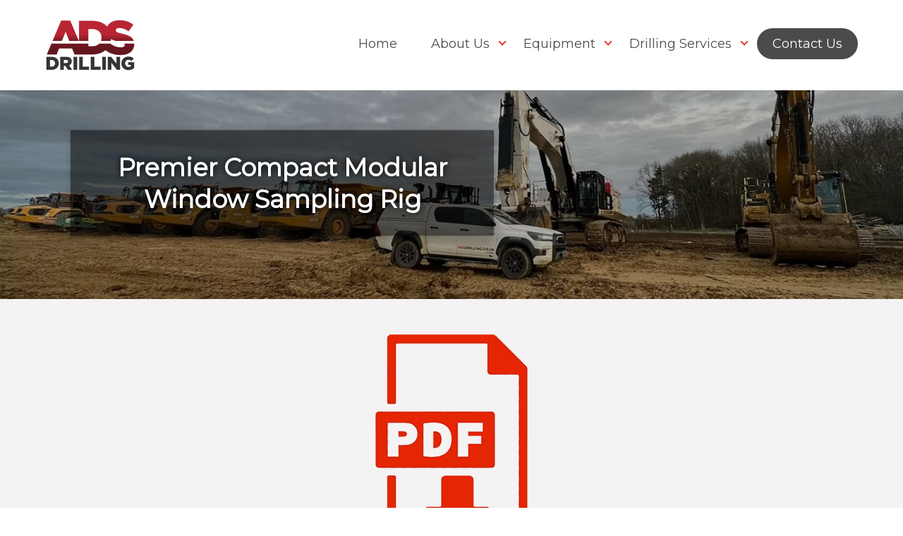

--- FILE ---
content_type: text/html; charset=UTF-8
request_url: https://adsdrilling.co.uk/premier-compact-modular-window-sampling-rig/
body_size: 9143
content:
<!doctype html>
<html lang="en-GB" >
<head>
	<meta charset="UTF-8" />
	<meta name="viewport" content="width=device-width, initial-scale=1" />
	<link href="https://adsdrilling.co.uk/wp-content/themes/adsdrilling/assets/css/default.css" type="text/css" rel="stylesheet" />
	<link href="https://cdnjs.cloudflare.com/ajax/libs/font-awesome/4.7.0/css/font-awesome.min.css" type="text/css" rel="stylesheet" />
	<link rel="preconnect" href="https://fonts.googleapis.com">
<link rel="preconnect" href="https://fonts.gstatic.com" crossorigin>
<link href="https://fonts.googleapis.com/css2?family=Montserrat&display=swap" rel="stylesheet">
    <script src="https://cdnjs.cloudflare.com/ajax/libs/jquery/3.6.0/jquery.min.js"></script>
	<script src="https://code.iconify.design/iconify-icon/1.0.1/iconify-icon.min.js"></script>	
	<script>
        $(document).ready(function () {
            $('.responsive_menu').click(function(){
  			$('.responsive_menu').toggleClass('clicked');				
  			$('.menu-bar').toggleClass('show');
		});			
			
		if($(window).width() <= 1118){
			   $(".menu-item-has-children").click(function(){
					var thisOne = $(this).find('.sub-menu');
					$('.sub-menu').toggleClass('active');
					$(".sub-menu").not(thisOne).slideUp();
					thisOne.slideToggle();
				});
			}
	});
    </script>
	
	<meta name='robots' content='index, follow, max-image-preview:large, max-snippet:-1, max-video-preview:-1' />

	<!-- This site is optimized with the Yoast SEO plugin v26.6 - https://yoast.com/wordpress/plugins/seo/ -->
	<title>Premier Compact Modular Window Sampling Rig - Ads Drilling</title>
	<link rel="canonical" href="https://adsdrilling.co.uk/premier-compact-modular-window-sampling-rig/" />
	<meta property="og:locale" content="en_GB" />
	<meta property="og:type" content="article" />
	<meta property="og:title" content="Premier Compact Modular Window Sampling Rig - Ads Drilling" />
	<meta property="og:description" content="Click to download the specifications" />
	<meta property="og:url" content="https://adsdrilling.co.uk/premier-compact-modular-window-sampling-rig/" />
	<meta property="og:site_name" content="Ads Drilling" />
	<meta property="article:modified_time" content="2023-07-04T12:20:12+00:00" />
	<meta property="og:image" content="https://adsdrilling.co.uk/wp-content/uploads/2023/04/pdf-logo.png.webp" />
	<meta name="twitter:card" content="summary_large_image" />
	<meta name="twitter:label1" content="Estimated reading time" />
	<meta name="twitter:data1" content="1 minute" />
	<script type="application/ld+json" class="yoast-schema-graph">{"@context":"https://schema.org","@graph":[{"@type":"WebPage","@id":"https://adsdrilling.co.uk/premier-compact-modular-window-sampling-rig/","url":"https://adsdrilling.co.uk/premier-compact-modular-window-sampling-rig/","name":"Premier Compact Modular Window Sampling Rig - Ads Drilling","isPartOf":{"@id":"https://adsdrilling.co.uk/#website"},"primaryImageOfPage":{"@id":"https://adsdrilling.co.uk/premier-compact-modular-window-sampling-rig/#primaryimage"},"image":{"@id":"https://adsdrilling.co.uk/premier-compact-modular-window-sampling-rig/#primaryimage"},"thumbnailUrl":"https://adsdrilling.co.uk/wp-content/uploads/2023/04/pdf-logo.png.webp","datePublished":"2023-07-04T11:16:20+00:00","dateModified":"2023-07-04T12:20:12+00:00","breadcrumb":{"@id":"https://adsdrilling.co.uk/premier-compact-modular-window-sampling-rig/#breadcrumb"},"inLanguage":"en-GB","potentialAction":[{"@type":"ReadAction","target":["https://adsdrilling.co.uk/premier-compact-modular-window-sampling-rig/"]}]},{"@type":"ImageObject","inLanguage":"en-GB","@id":"https://adsdrilling.co.uk/premier-compact-modular-window-sampling-rig/#primaryimage","url":"https://adsdrilling.co.uk/wp-content/uploads/2023/04/pdf-logo.png.webp","contentUrl":"https://adsdrilling.co.uk/wp-content/uploads/2023/04/pdf-logo.png.webp"},{"@type":"BreadcrumbList","@id":"https://adsdrilling.co.uk/premier-compact-modular-window-sampling-rig/#breadcrumb","itemListElement":[{"@type":"ListItem","position":1,"name":"Home","item":"https://adsdrilling.co.uk/"},{"@type":"ListItem","position":2,"name":"Premier Compact Modular Window Sampling Rig"}]},{"@type":"WebSite","@id":"https://adsdrilling.co.uk/#website","url":"https://adsdrilling.co.uk/","name":"Ads Drilling","description":"","publisher":{"@id":"https://adsdrilling.co.uk/#organization"},"potentialAction":[{"@type":"SearchAction","target":{"@type":"EntryPoint","urlTemplate":"https://adsdrilling.co.uk/?s={search_term_string}"},"query-input":{"@type":"PropertyValueSpecification","valueRequired":true,"valueName":"search_term_string"}}],"inLanguage":"en-GB"},{"@type":"Organization","@id":"https://adsdrilling.co.uk/#organization","name":"Ads Drilling","url":"https://adsdrilling.co.uk/","logo":{"@type":"ImageObject","inLanguage":"en-GB","@id":"https://adsdrilling.co.uk/#/schema/logo/image/","url":"https://adsdrilling.co.uk/wp-content/uploads/2023/01/footer-logo.png","contentUrl":"https://adsdrilling.co.uk/wp-content/uploads/2023/01/footer-logo.png","width":184,"height":184,"caption":"Ads Drilling"},"image":{"@id":"https://adsdrilling.co.uk/#/schema/logo/image/"}}]}</script>
	<!-- / Yoast SEO plugin. -->


<link rel="alternate" type="application/rss+xml" title="Ads Drilling &raquo; Feed" href="https://adsdrilling.co.uk/feed/" />
<link rel="alternate" type="application/rss+xml" title="Ads Drilling &raquo; Comments Feed" href="https://adsdrilling.co.uk/comments/feed/" />
<link rel="alternate" title="oEmbed (JSON)" type="application/json+oembed" href="https://adsdrilling.co.uk/wp-json/oembed/1.0/embed?url=https%3A%2F%2Fadsdrilling.co.uk%2Fpremier-compact-modular-window-sampling-rig%2F" />
<link rel="alternate" title="oEmbed (XML)" type="text/xml+oembed" href="https://adsdrilling.co.uk/wp-json/oembed/1.0/embed?url=https%3A%2F%2Fadsdrilling.co.uk%2Fpremier-compact-modular-window-sampling-rig%2F&#038;format=xml" />
<style id='wp-img-auto-sizes-contain-inline-css'>
img:is([sizes=auto i],[sizes^="auto," i]){contain-intrinsic-size:3000px 1500px}
/*# sourceURL=wp-img-auto-sizes-contain-inline-css */
</style>
<style id='wp-emoji-styles-inline-css'>

	img.wp-smiley, img.emoji {
		display: inline !important;
		border: none !important;
		box-shadow: none !important;
		height: 1em !important;
		width: 1em !important;
		margin: 0 0.07em !important;
		vertical-align: -0.1em !important;
		background: none !important;
		padding: 0 !important;
	}
/*# sourceURL=wp-emoji-styles-inline-css */
</style>
<style id='wp-block-library-inline-css'>
:root{--wp-block-synced-color:#7a00df;--wp-block-synced-color--rgb:122,0,223;--wp-bound-block-color:var(--wp-block-synced-color);--wp-editor-canvas-background:#ddd;--wp-admin-theme-color:#007cba;--wp-admin-theme-color--rgb:0,124,186;--wp-admin-theme-color-darker-10:#006ba1;--wp-admin-theme-color-darker-10--rgb:0,107,160.5;--wp-admin-theme-color-darker-20:#005a87;--wp-admin-theme-color-darker-20--rgb:0,90,135;--wp-admin-border-width-focus:2px}@media (min-resolution:192dpi){:root{--wp-admin-border-width-focus:1.5px}}.wp-element-button{cursor:pointer}:root .has-very-light-gray-background-color{background-color:#eee}:root .has-very-dark-gray-background-color{background-color:#313131}:root .has-very-light-gray-color{color:#eee}:root .has-very-dark-gray-color{color:#313131}:root .has-vivid-green-cyan-to-vivid-cyan-blue-gradient-background{background:linear-gradient(135deg,#00d084,#0693e3)}:root .has-purple-crush-gradient-background{background:linear-gradient(135deg,#34e2e4,#4721fb 50%,#ab1dfe)}:root .has-hazy-dawn-gradient-background{background:linear-gradient(135deg,#faaca8,#dad0ec)}:root .has-subdued-olive-gradient-background{background:linear-gradient(135deg,#fafae1,#67a671)}:root .has-atomic-cream-gradient-background{background:linear-gradient(135deg,#fdd79a,#004a59)}:root .has-nightshade-gradient-background{background:linear-gradient(135deg,#330968,#31cdcf)}:root .has-midnight-gradient-background{background:linear-gradient(135deg,#020381,#2874fc)}:root{--wp--preset--font-size--normal:16px;--wp--preset--font-size--huge:42px}.has-regular-font-size{font-size:1em}.has-larger-font-size{font-size:2.625em}.has-normal-font-size{font-size:var(--wp--preset--font-size--normal)}.has-huge-font-size{font-size:var(--wp--preset--font-size--huge)}.has-text-align-center{text-align:center}.has-text-align-left{text-align:left}.has-text-align-right{text-align:right}.has-fit-text{white-space:nowrap!important}#end-resizable-editor-section{display:none}.aligncenter{clear:both}.items-justified-left{justify-content:flex-start}.items-justified-center{justify-content:center}.items-justified-right{justify-content:flex-end}.items-justified-space-between{justify-content:space-between}.screen-reader-text{border:0;clip-path:inset(50%);height:1px;margin:-1px;overflow:hidden;padding:0;position:absolute;width:1px;word-wrap:normal!important}.screen-reader-text:focus{background-color:#ddd;clip-path:none;color:#444;display:block;font-size:1em;height:auto;left:5px;line-height:normal;padding:15px 23px 14px;text-decoration:none;top:5px;width:auto;z-index:100000}html :where(.has-border-color){border-style:solid}html :where([style*=border-top-color]){border-top-style:solid}html :where([style*=border-right-color]){border-right-style:solid}html :where([style*=border-bottom-color]){border-bottom-style:solid}html :where([style*=border-left-color]){border-left-style:solid}html :where([style*=border-width]){border-style:solid}html :where([style*=border-top-width]){border-top-style:solid}html :where([style*=border-right-width]){border-right-style:solid}html :where([style*=border-bottom-width]){border-bottom-style:solid}html :where([style*=border-left-width]){border-left-style:solid}html :where(img[class*=wp-image-]){height:auto;max-width:100%}:where(figure){margin:0 0 1em}html :where(.is-position-sticky){--wp-admin--admin-bar--position-offset:var(--wp-admin--admin-bar--height,0px)}@media screen and (max-width:600px){html :where(.is-position-sticky){--wp-admin--admin-bar--position-offset:0px}}

/*# sourceURL=wp-block-library-inline-css */
</style><style id='global-styles-inline-css'>
:root{--wp--preset--aspect-ratio--square: 1;--wp--preset--aspect-ratio--4-3: 4/3;--wp--preset--aspect-ratio--3-4: 3/4;--wp--preset--aspect-ratio--3-2: 3/2;--wp--preset--aspect-ratio--2-3: 2/3;--wp--preset--aspect-ratio--16-9: 16/9;--wp--preset--aspect-ratio--9-16: 9/16;--wp--preset--color--black: #000000;--wp--preset--color--cyan-bluish-gray: #abb8c3;--wp--preset--color--white: #FFFFFF;--wp--preset--color--pale-pink: #f78da7;--wp--preset--color--vivid-red: #cf2e2e;--wp--preset--color--luminous-vivid-orange: #ff6900;--wp--preset--color--luminous-vivid-amber: #fcb900;--wp--preset--color--light-green-cyan: #7bdcb5;--wp--preset--color--vivid-green-cyan: #00d084;--wp--preset--color--pale-cyan-blue: #8ed1fc;--wp--preset--color--vivid-cyan-blue: #0693e3;--wp--preset--color--vivid-purple: #9b51e0;--wp--preset--color--dark-gray: #28303D;--wp--preset--color--gray: #39414D;--wp--preset--color--green: #D1E4DD;--wp--preset--color--blue: #D1DFE4;--wp--preset--color--purple: #D1D1E4;--wp--preset--color--red: #E4D1D1;--wp--preset--color--orange: #E4DAD1;--wp--preset--color--yellow: #EEEADD;--wp--preset--gradient--vivid-cyan-blue-to-vivid-purple: linear-gradient(135deg,rgb(6,147,227) 0%,rgb(155,81,224) 100%);--wp--preset--gradient--light-green-cyan-to-vivid-green-cyan: linear-gradient(135deg,rgb(122,220,180) 0%,rgb(0,208,130) 100%);--wp--preset--gradient--luminous-vivid-amber-to-luminous-vivid-orange: linear-gradient(135deg,rgb(252,185,0) 0%,rgb(255,105,0) 100%);--wp--preset--gradient--luminous-vivid-orange-to-vivid-red: linear-gradient(135deg,rgb(255,105,0) 0%,rgb(207,46,46) 100%);--wp--preset--gradient--very-light-gray-to-cyan-bluish-gray: linear-gradient(135deg,rgb(238,238,238) 0%,rgb(169,184,195) 100%);--wp--preset--gradient--cool-to-warm-spectrum: linear-gradient(135deg,rgb(74,234,220) 0%,rgb(151,120,209) 20%,rgb(207,42,186) 40%,rgb(238,44,130) 60%,rgb(251,105,98) 80%,rgb(254,248,76) 100%);--wp--preset--gradient--blush-light-purple: linear-gradient(135deg,rgb(255,206,236) 0%,rgb(152,150,240) 100%);--wp--preset--gradient--blush-bordeaux: linear-gradient(135deg,rgb(254,205,165) 0%,rgb(254,45,45) 50%,rgb(107,0,62) 100%);--wp--preset--gradient--luminous-dusk: linear-gradient(135deg,rgb(255,203,112) 0%,rgb(199,81,192) 50%,rgb(65,88,208) 100%);--wp--preset--gradient--pale-ocean: linear-gradient(135deg,rgb(255,245,203) 0%,rgb(182,227,212) 50%,rgb(51,167,181) 100%);--wp--preset--gradient--electric-grass: linear-gradient(135deg,rgb(202,248,128) 0%,rgb(113,206,126) 100%);--wp--preset--gradient--midnight: linear-gradient(135deg,rgb(2,3,129) 0%,rgb(40,116,252) 100%);--wp--preset--gradient--purple-to-yellow: linear-gradient(160deg, #D1D1E4 0%, #EEEADD 100%);--wp--preset--gradient--yellow-to-purple: linear-gradient(160deg, #EEEADD 0%, #D1D1E4 100%);--wp--preset--gradient--green-to-yellow: linear-gradient(160deg, #D1E4DD 0%, #EEEADD 100%);--wp--preset--gradient--yellow-to-green: linear-gradient(160deg, #EEEADD 0%, #D1E4DD 100%);--wp--preset--gradient--red-to-yellow: linear-gradient(160deg, #E4D1D1 0%, #EEEADD 100%);--wp--preset--gradient--yellow-to-red: linear-gradient(160deg, #EEEADD 0%, #E4D1D1 100%);--wp--preset--gradient--purple-to-red: linear-gradient(160deg, #D1D1E4 0%, #E4D1D1 100%);--wp--preset--gradient--red-to-purple: linear-gradient(160deg, #E4D1D1 0%, #D1D1E4 100%);--wp--preset--font-size--small: 18px;--wp--preset--font-size--medium: 20px;--wp--preset--font-size--large: 24px;--wp--preset--font-size--x-large: 42px;--wp--preset--font-size--extra-small: 16px;--wp--preset--font-size--normal: 20px;--wp--preset--font-size--extra-large: 40px;--wp--preset--font-size--huge: 96px;--wp--preset--font-size--gigantic: 144px;--wp--preset--spacing--20: 0.44rem;--wp--preset--spacing--30: 0.67rem;--wp--preset--spacing--40: 1rem;--wp--preset--spacing--50: 1.5rem;--wp--preset--spacing--60: 2.25rem;--wp--preset--spacing--70: 3.38rem;--wp--preset--spacing--80: 5.06rem;--wp--preset--shadow--natural: 6px 6px 9px rgba(0, 0, 0, 0.2);--wp--preset--shadow--deep: 12px 12px 50px rgba(0, 0, 0, 0.4);--wp--preset--shadow--sharp: 6px 6px 0px rgba(0, 0, 0, 0.2);--wp--preset--shadow--outlined: 6px 6px 0px -3px rgb(255, 255, 255), 6px 6px rgb(0, 0, 0);--wp--preset--shadow--crisp: 6px 6px 0px rgb(0, 0, 0);}:where(.is-layout-flex){gap: 0.5em;}:where(.is-layout-grid){gap: 0.5em;}body .is-layout-flex{display: flex;}.is-layout-flex{flex-wrap: wrap;align-items: center;}.is-layout-flex > :is(*, div){margin: 0;}body .is-layout-grid{display: grid;}.is-layout-grid > :is(*, div){margin: 0;}:where(.wp-block-columns.is-layout-flex){gap: 2em;}:where(.wp-block-columns.is-layout-grid){gap: 2em;}:where(.wp-block-post-template.is-layout-flex){gap: 1.25em;}:where(.wp-block-post-template.is-layout-grid){gap: 1.25em;}.has-black-color{color: var(--wp--preset--color--black) !important;}.has-cyan-bluish-gray-color{color: var(--wp--preset--color--cyan-bluish-gray) !important;}.has-white-color{color: var(--wp--preset--color--white) !important;}.has-pale-pink-color{color: var(--wp--preset--color--pale-pink) !important;}.has-vivid-red-color{color: var(--wp--preset--color--vivid-red) !important;}.has-luminous-vivid-orange-color{color: var(--wp--preset--color--luminous-vivid-orange) !important;}.has-luminous-vivid-amber-color{color: var(--wp--preset--color--luminous-vivid-amber) !important;}.has-light-green-cyan-color{color: var(--wp--preset--color--light-green-cyan) !important;}.has-vivid-green-cyan-color{color: var(--wp--preset--color--vivid-green-cyan) !important;}.has-pale-cyan-blue-color{color: var(--wp--preset--color--pale-cyan-blue) !important;}.has-vivid-cyan-blue-color{color: var(--wp--preset--color--vivid-cyan-blue) !important;}.has-vivid-purple-color{color: var(--wp--preset--color--vivid-purple) !important;}.has-black-background-color{background-color: var(--wp--preset--color--black) !important;}.has-cyan-bluish-gray-background-color{background-color: var(--wp--preset--color--cyan-bluish-gray) !important;}.has-white-background-color{background-color: var(--wp--preset--color--white) !important;}.has-pale-pink-background-color{background-color: var(--wp--preset--color--pale-pink) !important;}.has-vivid-red-background-color{background-color: var(--wp--preset--color--vivid-red) !important;}.has-luminous-vivid-orange-background-color{background-color: var(--wp--preset--color--luminous-vivid-orange) !important;}.has-luminous-vivid-amber-background-color{background-color: var(--wp--preset--color--luminous-vivid-amber) !important;}.has-light-green-cyan-background-color{background-color: var(--wp--preset--color--light-green-cyan) !important;}.has-vivid-green-cyan-background-color{background-color: var(--wp--preset--color--vivid-green-cyan) !important;}.has-pale-cyan-blue-background-color{background-color: var(--wp--preset--color--pale-cyan-blue) !important;}.has-vivid-cyan-blue-background-color{background-color: var(--wp--preset--color--vivid-cyan-blue) !important;}.has-vivid-purple-background-color{background-color: var(--wp--preset--color--vivid-purple) !important;}.has-black-border-color{border-color: var(--wp--preset--color--black) !important;}.has-cyan-bluish-gray-border-color{border-color: var(--wp--preset--color--cyan-bluish-gray) !important;}.has-white-border-color{border-color: var(--wp--preset--color--white) !important;}.has-pale-pink-border-color{border-color: var(--wp--preset--color--pale-pink) !important;}.has-vivid-red-border-color{border-color: var(--wp--preset--color--vivid-red) !important;}.has-luminous-vivid-orange-border-color{border-color: var(--wp--preset--color--luminous-vivid-orange) !important;}.has-luminous-vivid-amber-border-color{border-color: var(--wp--preset--color--luminous-vivid-amber) !important;}.has-light-green-cyan-border-color{border-color: var(--wp--preset--color--light-green-cyan) !important;}.has-vivid-green-cyan-border-color{border-color: var(--wp--preset--color--vivid-green-cyan) !important;}.has-pale-cyan-blue-border-color{border-color: var(--wp--preset--color--pale-cyan-blue) !important;}.has-vivid-cyan-blue-border-color{border-color: var(--wp--preset--color--vivid-cyan-blue) !important;}.has-vivid-purple-border-color{border-color: var(--wp--preset--color--vivid-purple) !important;}.has-vivid-cyan-blue-to-vivid-purple-gradient-background{background: var(--wp--preset--gradient--vivid-cyan-blue-to-vivid-purple) !important;}.has-light-green-cyan-to-vivid-green-cyan-gradient-background{background: var(--wp--preset--gradient--light-green-cyan-to-vivid-green-cyan) !important;}.has-luminous-vivid-amber-to-luminous-vivid-orange-gradient-background{background: var(--wp--preset--gradient--luminous-vivid-amber-to-luminous-vivid-orange) !important;}.has-luminous-vivid-orange-to-vivid-red-gradient-background{background: var(--wp--preset--gradient--luminous-vivid-orange-to-vivid-red) !important;}.has-very-light-gray-to-cyan-bluish-gray-gradient-background{background: var(--wp--preset--gradient--very-light-gray-to-cyan-bluish-gray) !important;}.has-cool-to-warm-spectrum-gradient-background{background: var(--wp--preset--gradient--cool-to-warm-spectrum) !important;}.has-blush-light-purple-gradient-background{background: var(--wp--preset--gradient--blush-light-purple) !important;}.has-blush-bordeaux-gradient-background{background: var(--wp--preset--gradient--blush-bordeaux) !important;}.has-luminous-dusk-gradient-background{background: var(--wp--preset--gradient--luminous-dusk) !important;}.has-pale-ocean-gradient-background{background: var(--wp--preset--gradient--pale-ocean) !important;}.has-electric-grass-gradient-background{background: var(--wp--preset--gradient--electric-grass) !important;}.has-midnight-gradient-background{background: var(--wp--preset--gradient--midnight) !important;}.has-small-font-size{font-size: var(--wp--preset--font-size--small) !important;}.has-medium-font-size{font-size: var(--wp--preset--font-size--medium) !important;}.has-large-font-size{font-size: var(--wp--preset--font-size--large) !important;}.has-x-large-font-size{font-size: var(--wp--preset--font-size--x-large) !important;}
/*# sourceURL=global-styles-inline-css */
</style>

<style id='classic-theme-styles-inline-css'>
/*! This file is auto-generated */
.wp-block-button__link{color:#fff;background-color:#32373c;border-radius:9999px;box-shadow:none;text-decoration:none;padding:calc(.667em + 2px) calc(1.333em + 2px);font-size:1.125em}.wp-block-file__button{background:#32373c;color:#fff;text-decoration:none}
/*# sourceURL=/wp-includes/css/classic-themes.min.css */
</style>
<link rel='stylesheet' id='fl-builder-layout-533-css' href='https://adsdrilling.co.uk/wp-content/uploads/bb-plugin/cache/533-layout.css?ver=9fdfbfc188710971d194d93c0d799d32' media='all' />
<link rel='stylesheet' id='twenty-twenty-one-style-css' href='https://adsdrilling.co.uk/wp-content/themes/adsdrilling/style.css?ver=6.9' media='all' />
<link rel='stylesheet' id='twenty-twenty-one-print-style-css' href='https://adsdrilling.co.uk/wp-content/themes/adsdrilling/assets/css/print.css?ver=6.9' media='print' />
<script src="https://adsdrilling.co.uk/wp-includes/js/jquery/jquery.min.js?ver=3.7.1" id="jquery-core-js"></script>
<script src="https://adsdrilling.co.uk/wp-includes/js/jquery/jquery-migrate.min.js?ver=3.4.1" id="jquery-migrate-js"></script>
<link rel="https://api.w.org/" href="https://adsdrilling.co.uk/wp-json/" /><link rel="alternate" title="JSON" type="application/json" href="https://adsdrilling.co.uk/wp-json/wp/v2/pages/533" /><link rel="EditURI" type="application/rsd+xml" title="RSD" href="https://adsdrilling.co.uk/xmlrpc.php?rsd" />
<meta name="generator" content="WordPress 6.9" />
<link rel='shortlink' href='https://adsdrilling.co.uk/?p=533' />
<link rel="icon" href="https://adsdrilling.co.uk/wp-content/uploads/2023/01/fav-icon.png" sizes="32x32" />
<link rel="icon" href="https://adsdrilling.co.uk/wp-content/uploads/2023/01/fav-icon.png" sizes="192x192" />
<link rel="apple-touch-icon" href="https://adsdrilling.co.uk/wp-content/uploads/2023/01/fav-icon.png" />
<meta name="msapplication-TileImage" content="https://adsdrilling.co.uk/wp-content/uploads/2023/01/fav-icon.png" />
</head>

<body data-rsssl=1 class="wp-singular page-template-default page page-id-533 wp-embed-responsive wp-theme-adsdrilling fl-builder metaslider-plugin is-light-theme no-js singular has-main-navigation">
<header class="header center">
	<div class="wrapper">
		<a href="https://adsdrilling.co.uk" class="logo"><img src="https://adsdrilling.co.uk/wp-content/themes/adsdrilling/assets/images/ads-logo.png"></a>		
		<div class="responsive_menu"><span></span></div>
		<div class="header_right">
		<div class="main_menu menu-bar">
		
			<div class="primary-menu-container"><ul id="primary-menu-list" class="menu-wrapper"><li id="menu-item-37" class="menu-item menu-item-type-post_type menu-item-object-page menu-item-home menu-item-37"><a href="https://adsdrilling.co.uk/">Home</a></li>
<li id="menu-item-36" class="menu-item menu-item-type-post_type menu-item-object-page menu-item-has-children menu-item-36"><a href="https://adsdrilling.co.uk/about-us/">About Us</a><button class="sub-menu-toggle" aria-expanded="false" onClick="twentytwentyoneExpandSubMenu(this)"><span class="icon-plus"><svg class="svg-icon" width="18" height="18" aria-hidden="true" role="img" focusable="false" viewBox="0 0 24 24" fill="none" xmlns="http://www.w3.org/2000/svg"><path fill-rule="evenodd" clip-rule="evenodd" d="M18 11.2h-5.2V6h-1.6v5.2H6v1.6h5.2V18h1.6v-5.2H18z" fill="currentColor"/></svg></span><span class="icon-minus"><svg class="svg-icon" width="18" height="18" aria-hidden="true" role="img" focusable="false" viewBox="0 0 24 24" fill="none" xmlns="http://www.w3.org/2000/svg"><path fill-rule="evenodd" clip-rule="evenodd" d="M6 11h12v2H6z" fill="currentColor"/></svg></span><span class="screen-reader-text">Open menu</span></button>
<ul class="sub-menu">
	<li id="menu-item-130" class="menu-item menu-item-type-post_type menu-item-object-page menu-item-130"><a href="https://adsdrilling.co.uk/meet-the-team/">Meet The Team</a></li>
	<li id="menu-item-129" class="menu-item menu-item-type-post_type menu-item-object-page menu-item-129"><a href="https://adsdrilling.co.uk/training-competence/">Training &amp; Competence</a></li>
	<li id="menu-item-520" class="menu-item menu-item-type-post_type menu-item-object-page menu-item-520"><a href="https://adsdrilling.co.uk/case-studies/">Case Studies</a></li>
	<li id="menu-item-128" class="menu-item menu-item-type-post_type menu-item-object-page menu-item-128"><a href="https://adsdrilling.co.uk/accreditations-certification/">Accreditations &amp; Certification</a></li>
	<li id="menu-item-127" class="menu-item menu-item-type-post_type menu-item-object-page menu-item-127"><a href="https://adsdrilling.co.uk/careers-with-ads/">Careers with ADS</a></li>
</ul>
</li>
<li id="menu-item-455" class="menu-item menu-item-type-custom menu-item-object-custom current-menu-ancestor current-menu-parent menu-item-has-children menu-item-455"><a href="#">Equipment</a><button class="sub-menu-toggle" aria-expanded="false" onClick="twentytwentyoneExpandSubMenu(this)"><span class="icon-plus"><svg class="svg-icon" width="18" height="18" aria-hidden="true" role="img" focusable="false" viewBox="0 0 24 24" fill="none" xmlns="http://www.w3.org/2000/svg"><path fill-rule="evenodd" clip-rule="evenodd" d="M18 11.2h-5.2V6h-1.6v5.2H6v1.6h5.2V18h1.6v-5.2H18z" fill="currentColor"/></svg></span><span class="icon-minus"><svg class="svg-icon" width="18" height="18" aria-hidden="true" role="img" focusable="false" viewBox="0 0 24 24" fill="none" xmlns="http://www.w3.org/2000/svg"><path fill-rule="evenodd" clip-rule="evenodd" d="M6 11h12v2H6z" fill="currentColor"/></svg></span><span class="screen-reader-text">Open menu</span></button>
<ul class="sub-menu">
	<li id="menu-item-454" class="menu-item menu-item-type-post_type menu-item-object-page menu-item-454"><a href="https://adsdrilling.co.uk/dando-2000-2500/">Dando 2000-2500</a></li>
	<li id="menu-item-470" class="menu-item menu-item-type-post_type menu-item-object-page menu-item-470"><a href="https://adsdrilling.co.uk/comacchio-geo-205/">Comacchio GEO 205</a></li>
	<li id="menu-item-475" class="menu-item menu-item-type-post_type menu-item-object-page menu-item-475"><a href="https://adsdrilling.co.uk/comacchio-geo-405/">Comacchio GEO 405</a></li>
	<li id="menu-item-481" class="menu-item menu-item-type-post_type menu-item-object-page menu-item-481"><a href="https://adsdrilling.co.uk/commachio-602/">Commachio 602</a></li>
	<li id="menu-item-530" class="menu-item menu-item-type-post_type menu-item-object-page menu-item-530"><a href="https://adsdrilling.co.uk/gt300/">GT300</a></li>
	<li id="menu-item-535" class="menu-item menu-item-type-post_type menu-item-object-page current-menu-item page_item page-item-533 current_page_item menu-item-535"><a href="https://adsdrilling.co.uk/premier-compact-modular-window-sampling-rig/" aria-current="page">Premier Compact Modular Window Sampling Rig</a></li>
</ul>
</li>
<li id="menu-item-34" class="menu-item menu-item-type-post_type menu-item-object-page menu-item-has-children menu-item-34"><a href="https://adsdrilling.co.uk/drilling-services/">Drilling Services</a><button class="sub-menu-toggle" aria-expanded="false" onClick="twentytwentyoneExpandSubMenu(this)"><span class="icon-plus"><svg class="svg-icon" width="18" height="18" aria-hidden="true" role="img" focusable="false" viewBox="0 0 24 24" fill="none" xmlns="http://www.w3.org/2000/svg"><path fill-rule="evenodd" clip-rule="evenodd" d="M18 11.2h-5.2V6h-1.6v5.2H6v1.6h5.2V18h1.6v-5.2H18z" fill="currentColor"/></svg></span><span class="icon-minus"><svg class="svg-icon" width="18" height="18" aria-hidden="true" role="img" focusable="false" viewBox="0 0 24 24" fill="none" xmlns="http://www.w3.org/2000/svg"><path fill-rule="evenodd" clip-rule="evenodd" d="M6 11h12v2H6z" fill="currentColor"/></svg></span><span class="screen-reader-text">Open menu</span></button>
<ul class="sub-menu">
	<li id="menu-item-158" class="menu-item menu-item-type-post_type menu-item-object-page menu-item-158"><a href="https://adsdrilling.co.uk/geotechnical/">Geotechnical</a></li>
	<li id="menu-item-157" class="menu-item menu-item-type-post_type menu-item-object-page menu-item-157"><a href="https://adsdrilling.co.uk/railways/">Railways</a></li>
	<li id="menu-item-156" class="menu-item menu-item-type-post_type menu-item-object-page menu-item-156"><a href="https://adsdrilling.co.uk/highways/">Highways</a></li>
	<li id="menu-item-155" class="menu-item menu-item-type-post_type menu-item-object-page menu-item-155"><a href="https://adsdrilling.co.uk/geothermal/">Geothermal</a></li>
	<li id="menu-item-154" class="menu-item menu-item-type-post_type menu-item-object-page menu-item-154"><a href="https://adsdrilling.co.uk/water-wells/">Water Wells</a></li>
</ul>
</li>
<li id="menu-item-214" class="menu-item menu-item-type-post_type menu-item-object-page menu-item-214"><a href="https://adsdrilling.co.uk/contact-us/">Contact Us</a></li>
</ul></div>		</div>
		</div>
	</div>
</header>

<div class="inner-banner banner row">
			<img src="https://adsdrilling.co.uk/wp-content/uploads/2023/02/highways-banner.png">
<div class="banner-content">
	<div class="wrapper">
		<div class="banner_text_in center">			
			<h1>Premier Compact Modular Window Sampling Rig</h1>			
	</div>
	</div>
	</div>
</div>

		


<article id="post-533" class="post-533 page type-page status-publish hentry entry">

	<div class="entry-content">
		<div class="fl-builder-content fl-builder-content-533 fl-builder-content-primary fl-builder-global-templates-locked" data-post-id="533"><div class="fl-row fl-row-full-width fl-row-bg-none fl-node-tlycwhg0k3iv fl-row-default-height fl-row-align-center row p_t p_b center grey_bg" data-node="tlycwhg0k3iv">
	<div class="fl-row-content-wrap">
						<div class="fl-row-content fl-row-full-width fl-node-content">
		
<div class="fl-col-group fl-node-f4m7kyvxdaq3" data-node="f4m7kyvxdaq3">
			<div class="fl-col fl-node-8pngkmh76sb2 wrapper" data-node="8pngkmh76sb2">
	<div class="fl-col-content fl-node-content"><div class="fl-module fl-module-rich-text fl-node-ukl8piojcyhd" data-node="ukl8piojcyhd">
	<div class="fl-module-content fl-node-content">
		<div class="fl-rich-text">
	<p><img decoding="async" src="https://adsdrilling.co.uk/wp-content/uploads/2023/04/pdf-logo.png.webp" /></p>
<p><a class="btn red_bg" href="https://adsdrilling.co.uk/wp-content/uploads/2023/07/Premier-Compact-Modular-Window-Sampling-Rig.pdf" target="_blank" rel="noopener">Click to download the specifications</a></p>
</div>
	</div>
</div>
</div>
</div>
	</div>
		</div>
	</div>
</div>
</div>	</div><!-- .entry-content -->

</article><!-- #post-533 -->
			
 <div class="footer row p_b">
    <div class="wrapper">
        <div class="footer-grid">
            <div class="footer-col">
                <section id="block-7" class="widget widget_block"><img decoding="async" src="https://adsdrilling.co.uk/wp-content/uploads/2023/01/footer-logo.png">
<p>Copyright &copy; <script>document.write(new Date().getFullYear())</script> ADS. 
All Rights Reserved.</p>
<p>Designed by <a href="https://simply-digital.co.uk/" target="_blank" style="text-decoration:underline;">Simply Digital.</a></p>
<br>
<div class="flex-logo"><a
        href="https://adsdrilling.co.uk/wp-content/uploads/2024/05/ADS-Drilling-Ltd-CQMS-Safety-Scheme-SSIP-Assessment-Certificate-May-2024.pdf"
        target="_blank" rel="noopener"><img decoding="async" src="/wp-content/uploads/2023/01/logo2.png" /></a></div></section>            </div>
            <div class="footer-col p-l">
				<h3>Quick Links</h3>
                <section id="nav_menu-2" class="widget widget_nav_menu"><nav class="menu-quick-links-container" aria-label="Menu"><ul id="menu-quick-links" class="menu"><li id="menu-item-168" class="menu-item menu-item-type-post_type menu-item-object-page menu-item-home menu-item-168"><a href="https://adsdrilling.co.uk/">Home</a></li>
<li id="menu-item-169" class="menu-item menu-item-type-post_type menu-item-object-page menu-item-169"><a href="https://adsdrilling.co.uk/about-us/">About Us</a></li>
<li id="menu-item-173" class="menu-item menu-item-type-post_type menu-item-object-page menu-item-173"><a href="https://adsdrilling.co.uk/equipment/">Equipment</a></li>
<li id="menu-item-172" class="menu-item menu-item-type-post_type menu-item-object-page menu-item-172"><a href="https://adsdrilling.co.uk/drilling-services/">Drilling Services</a></li>
<li id="menu-item-171" class="menu-item menu-item-type-post_type menu-item-object-page menu-item-171"><a href="https://adsdrilling.co.uk/contact-us/">Contact Us</a></li>
</ul></nav></section>            </div> 
            <div class="footer-col">
                <h3>Drilling Services</h3>
                <section id="nav_menu-3" class="widget widget_nav_menu"><nav class="menu-drilling-services-container" aria-label="Menu"><ul id="menu-drilling-services" class="menu"><li id="menu-item-167" class="menu-item menu-item-type-post_type menu-item-object-page menu-item-167"><a href="https://adsdrilling.co.uk/geotechnical/">Geotechnical</a></li>
<li id="menu-item-166" class="menu-item menu-item-type-post_type menu-item-object-page menu-item-166"><a href="https://adsdrilling.co.uk/railways/">Railways</a></li>
<li id="menu-item-165" class="menu-item menu-item-type-post_type menu-item-object-page menu-item-165"><a href="https://adsdrilling.co.uk/highways/">Highways</a></li>
<li id="menu-item-164" class="menu-item menu-item-type-post_type menu-item-object-page menu-item-164"><a href="https://adsdrilling.co.uk/geothermal/">Geothermal</a></li>
<li id="menu-item-163" class="menu-item menu-item-type-post_type menu-item-object-page menu-item-163"><a href="https://adsdrilling.co.uk/water-wells/">Water Wells</a></li>
</ul></nav></section>            </div>
			<div class="footer-col">
				<h3>Contact</h3>
                <section id="text-2" class="widget widget_text">			<div class="textwidget"><p>Associated Drilling Services, Hara, Dainton<br />
Hara, Dainton<br />
Newton Abbot<br />
Devon.<br />
TQ12 5TZ</p>
<p>&nbsp;</p>
<p>VAT Number for ADS Drilling 568946082<br />
VAT Number for ADS Midlands 367034790<br />
Reg No. for ADS Drilling 4403780<br />
Reg No. for ADS Midlands 12652800</p>
<p>&nbsp;</p>
<p>Tel: <a href="tel:01803 813351">01803 813351</a><br />
Mob: <a href="tel:07860 775618">07860 775618</a><br />
Email : <a href="mailto:luke@adsdrilling.co.uk">luke@adsdrilling.co.uk</a></p>
</div>
		</section>			</div>
        </div>
    </div>
</div>
<script type="speculationrules">
{"prefetch":[{"source":"document","where":{"and":[{"href_matches":"/*"},{"not":{"href_matches":["/wp-*.php","/wp-admin/*","/wp-content/uploads/*","/wp-content/*","/wp-content/plugins/*","/wp-content/themes/adsdrilling/*","/*\\?(.+)"]}},{"not":{"selector_matches":"a[rel~=\"nofollow\"]"}},{"not":{"selector_matches":".no-prefetch, .no-prefetch a"}}]},"eagerness":"conservative"}]}
</script>
<script>document.body.classList.remove("no-js");</script>	<script>
	if ( -1 !== navigator.userAgent.indexOf( 'MSIE' ) || -1 !== navigator.appVersion.indexOf( 'Trident/' ) ) {
		document.body.classList.add( 'is-IE' );
	}
	</script>
			<script>
		/(trident|msie)/i.test(navigator.userAgent)&&document.getElementById&&window.addEventListener&&window.addEventListener("hashchange",(function(){var t,e=location.hash.substring(1);/^[A-z0-9_-]+$/.test(e)&&(t=document.getElementById(e))&&(/^(?:a|select|input|button|textarea)$/i.test(t.tagName)||(t.tabIndex=-1),t.focus())}),!1);
		</script>
		<script src="https://adsdrilling.co.uk/wp-content/uploads/bb-plugin/cache/533-layout.js?ver=c72845df091f00d323cf319432bed5d4" id="fl-builder-layout-533-js"></script>
<script id="twenty-twenty-one-ie11-polyfills-js-after">
( Element.prototype.matches && Element.prototype.closest && window.NodeList && NodeList.prototype.forEach ) || document.write( '<script src="https://adsdrilling.co.uk/wp-content/themes/adsdrilling/assets/js/polyfills.js"></scr' + 'ipt>' );
//# sourceURL=twenty-twenty-one-ie11-polyfills-js-after
</script>
<script src="https://adsdrilling.co.uk/wp-content/themes/adsdrilling/assets/js/primary-navigation.js?ver=6.9" id="twenty-twenty-one-primary-navigation-script-js"></script>
<script src="https://adsdrilling.co.uk/wp-content/themes/adsdrilling/assets/js/responsive-embeds.js?ver=6.9" id="twenty-twenty-one-responsive-embeds-script-js"></script>
<script id="wp-emoji-settings" type="application/json">
{"baseUrl":"https://s.w.org/images/core/emoji/17.0.2/72x72/","ext":".png","svgUrl":"https://s.w.org/images/core/emoji/17.0.2/svg/","svgExt":".svg","source":{"concatemoji":"https://adsdrilling.co.uk/wp-includes/js/wp-emoji-release.min.js?ver=6.9"}}
</script>
<script type="module">
/*! This file is auto-generated */
const a=JSON.parse(document.getElementById("wp-emoji-settings").textContent),o=(window._wpemojiSettings=a,"wpEmojiSettingsSupports"),s=["flag","emoji"];function i(e){try{var t={supportTests:e,timestamp:(new Date).valueOf()};sessionStorage.setItem(o,JSON.stringify(t))}catch(e){}}function c(e,t,n){e.clearRect(0,0,e.canvas.width,e.canvas.height),e.fillText(t,0,0);t=new Uint32Array(e.getImageData(0,0,e.canvas.width,e.canvas.height).data);e.clearRect(0,0,e.canvas.width,e.canvas.height),e.fillText(n,0,0);const a=new Uint32Array(e.getImageData(0,0,e.canvas.width,e.canvas.height).data);return t.every((e,t)=>e===a[t])}function p(e,t){e.clearRect(0,0,e.canvas.width,e.canvas.height),e.fillText(t,0,0);var n=e.getImageData(16,16,1,1);for(let e=0;e<n.data.length;e++)if(0!==n.data[e])return!1;return!0}function u(e,t,n,a){switch(t){case"flag":return n(e,"\ud83c\udff3\ufe0f\u200d\u26a7\ufe0f","\ud83c\udff3\ufe0f\u200b\u26a7\ufe0f")?!1:!n(e,"\ud83c\udde8\ud83c\uddf6","\ud83c\udde8\u200b\ud83c\uddf6")&&!n(e,"\ud83c\udff4\udb40\udc67\udb40\udc62\udb40\udc65\udb40\udc6e\udb40\udc67\udb40\udc7f","\ud83c\udff4\u200b\udb40\udc67\u200b\udb40\udc62\u200b\udb40\udc65\u200b\udb40\udc6e\u200b\udb40\udc67\u200b\udb40\udc7f");case"emoji":return!a(e,"\ud83e\u1fac8")}return!1}function f(e,t,n,a){let r;const o=(r="undefined"!=typeof WorkerGlobalScope&&self instanceof WorkerGlobalScope?new OffscreenCanvas(300,150):document.createElement("canvas")).getContext("2d",{willReadFrequently:!0}),s=(o.textBaseline="top",o.font="600 32px Arial",{});return e.forEach(e=>{s[e]=t(o,e,n,a)}),s}function r(e){var t=document.createElement("script");t.src=e,t.defer=!0,document.head.appendChild(t)}a.supports={everything:!0,everythingExceptFlag:!0},new Promise(t=>{let n=function(){try{var e=JSON.parse(sessionStorage.getItem(o));if("object"==typeof e&&"number"==typeof e.timestamp&&(new Date).valueOf()<e.timestamp+604800&&"object"==typeof e.supportTests)return e.supportTests}catch(e){}return null}();if(!n){if("undefined"!=typeof Worker&&"undefined"!=typeof OffscreenCanvas&&"undefined"!=typeof URL&&URL.createObjectURL&&"undefined"!=typeof Blob)try{var e="postMessage("+f.toString()+"("+[JSON.stringify(s),u.toString(),c.toString(),p.toString()].join(",")+"));",a=new Blob([e],{type:"text/javascript"});const r=new Worker(URL.createObjectURL(a),{name:"wpTestEmojiSupports"});return void(r.onmessage=e=>{i(n=e.data),r.terminate(),t(n)})}catch(e){}i(n=f(s,u,c,p))}t(n)}).then(e=>{for(const n in e)a.supports[n]=e[n],a.supports.everything=a.supports.everything&&a.supports[n],"flag"!==n&&(a.supports.everythingExceptFlag=a.supports.everythingExceptFlag&&a.supports[n]);var t;a.supports.everythingExceptFlag=a.supports.everythingExceptFlag&&!a.supports.flag,a.supports.everything||((t=a.source||{}).concatemoji?r(t.concatemoji):t.wpemoji&&t.twemoji&&(r(t.twemoji),r(t.wpemoji)))});
//# sourceURL=https://adsdrilling.co.uk/wp-includes/js/wp-emoji-loader.min.js
</script>

</body>
</html>


--- FILE ---
content_type: text/css
request_url: https://adsdrilling.co.uk/wp-content/themes/adsdrilling/assets/css/default.css
body_size: 3848
content:
* {
  margin: 0px;
  padding: 0px;
  -webkit-box-sizing: border-box;
  box-sizing: border-box;
  list-style: none;
  text-decoration: none;
  font-family: "Montserrat", sans-serif;
}
.wrapper {
  margin: 0 auto !important;
  width: 90% !important;
  max-width: 1200px;
  float: none !important;
}
.mini-wrapper{
  width: 80% !important;
  max-width: 768px !important;
  margin: 0 auto !important;
  float: none !important;
}
.row,
header,
.inner-row {
  float: left;
  width: 100%;
}
h3{
	 font-size: 24px;
    line-height: 29px;
    color: #4b4b4b;
}
.center {
  text-align: center;
}
.black_bg {
  background: #4b4b4b;
}
.red_bg {
  background: #e4322b;
}
.grey_bg {
  background: #f4f2f2;
}
.header {
  position: relative;
}
.p_t {
  padding-top: 50px;
}
.p_b {
  padding-bottom: 50px;
}
.btn {
  display: inline-block;
  font-weight: 400;
  font-size: 18px;
  line-height: 22px;
  color: #f4f2f2;
  padding: 10px 23px;
  border-radius: 100px;
	z-index: 1;
	overflow: hidden;
	position: relative;
}
.menu-bar li#menu-item-215 a{
	background: #e4322b;
	border-radius: 100px;
	color:#fff !important;
	margin-left:15px;
}
.menu-bar li#menu-item-214 a{
	background: #4b4b4b;
	border-radius: 100px;
	color:#fff !important;
	margin-left:10px;
}
.logo {
  float: left;
}
.header_right {
  float: right;
  position: relative;
  margin-top: 40px;
}
.menu-bar {
  display: inline-block;
}
.menu-bar li {
  display: inline-block;
  position: relative;
}
.menu-bar li a {
  display: inline-block;
  font-weight: 400;
  font-size: 18px;
  padding: 11px 22px;
  line-height: 22px;
  color: #4b4b4b;
  position: relative;
}
.header-btn {
  margin-left: 10px;
}
.banner,
.box-col {
  position: relative;
}
.banner-content {
  width: 100%;
  max-width: 1200px;
  position: absolute;
  left: 50% !important;
  top: 44%;
  -webkit-transform: translate(-50%, -49%);
  -moz-transform: translate(-50%, -49%);
  -ms-transform: translate(-50%, -49%);
  transform: translate(-50%, -49%);
	z-index: 1;
}
.inner-banner h1{
	font-size: 35px !important;
    line-height: 45px !important;
}
.banner-content h1 {
  font-weight: 700;
  font-size: 56px;
  line-height: 68px;
  color: #ffffff;
  text-shadow: 0px 0px 10px #000;
}
.banner_text_in {
	background: rgba(0,0,0,0.5);
    padding: 30px;
	max-width: 600px;
    display: inline-block;
    box-shadow: 0 3px 10px rgb(0 0 0 / 20%);
}
img {
  max-width: 100%;
  vertical-align: middle;
}
.banner img {
  float: left;
  width: 100%;
}
.banner p {
  color: #fff;
  font-size: 16px;
  line-height: 28px;
  margin: 20px 0 40px 0;
	text-shadow: 0px 0px 5px #000;
}
.box-col h3 {
  font-weight: 900;
  font-size: 24px;
  line-height: 29px;
  color: #4b4b4b;
}
.box-col p {
  font-size: 15px;
  line-height: 23px;
  color: #696969;
	font-weight:normal;
}
h3 {
  margin: 20px 0;
}
.service-row .fl-col-group-nested {
  display: flex;
    gap: 20px;
}
.home .service-row .fl-col-group-nested{
	margin-top: -114px;
}
.service-row .fl-col-group-nested:before {
  display: none;
}
.box-col {
  float: left;
  padding: 0 0 75px 0;
}
.box-col .read-btn {
  font-size: 15px;
  line-height: 18px;
  color: #ffffff;
  bottom: 0px;
  display: inline-block;
  position: absolute;
}
.row2 .fl-col-group-nested {
  display: flex;
  margin: 0 auto;
  width: 70%;
  gap: 20px;
}
.p-l {
  padding-left: 50px;
}
.right-col h2 {
  color: #4b4b4b;
}
h2 {
  font-weight: 900;
  font-size: 32px;
  line-height: 50px;
  margin-bottom: 30px;
  font-weight: 900;
}
p, ul.inner-list li , a{
  font-size: 15px;
  line-height: 24px;
  color: #696969;
  font-weight: normal;
}
ul.inner-list li{
	background: url(https://api.iconify.design/mdi/tick-all.svg?color=%23e4322b&width=20&height=20) no-repeat top 5px left;
	display: block;
	line-height: 30px;
}
ul.inner-list li{
	padding-left: 40px;
}
.right-col .btn,
.left-col .btn {
  margin-top: 32px;
  padding: 15px 28px;
}
ul.list li {
  display: block;
  width: 100%;
  float: left;
  background: url(../images/tick.png) left center no-repeat;
  font-size: 18px;
  line-height: 39px;
  padding-left: 40px;
}
.project-row .fl-col-group-nested{
	display: flex;
    gap: 15px;
}
.project-row h2 {
  font-size: 32px;
  line-height: 50px;
  color: #4b4b4b;
}
/* .project_grid {
  display: grid;
  grid-template-columns: 1fr 1fr 1fr 1fr;
  gap: 15px;
} */
.project-box h4 {
  font-weight: 600;
  font-size: 17px;
  line-height: 25px;
  color: #4b4b4b;
  margin-top: 20px;
}
.project-box h4 i{
	margin-left: 10px;
}
.project_btn {
  font-weight: 600;
  font-size: 14px;
  line-height: 24px;
  text-decoration-line: underline;
  color: #e4322b;
  margin-top: 25px;
  display: inline-block;
}
.background_bg {
  padding: 80px 0 !important;
}
.background_bg {
  background: url(../images/background-image.jpg) center center no-repeat;
  background-size: cover;
  background-attachment: fixed;
}
.footer-grid {
  display: grid;
  grid-template-columns: 1.2fr 1fr 1fr 1.3fr;
  gap: 20px;
}
.footer h3 {
  font-weight: 600;
  font-size: 21px;
  line-height: 33px;
  margin-bottom: 20px;
  color: #000000;
}
.footer section#block-7 {
  text-align: center;
}
.footer section#block-7 p,
.footer section#block-7 a {
  font-weight: bold;
}
.map-box img{
	background: #fff;
    padding: 3px;
}
.footer-col a,
.footer-col p {
  font-weight: 400;
  font-size: 15px;
  line-height: 29px;
  color: #696969;
}
.flex-box {
  display: inline-flex;
  gap: 20px;
}
.flex-item h3,
.flex-item h3 a {
  font-size: 32px;
  line-height: 50px;
  color: #ffffff;
  margin: 0;
}
.background_bg {
  position: relative;
}
.background_bg::before {
  content: "";
  display: block !important;
  position: absolute;
  left: 0;
  right: 0;
  top: 0;
  bottom: 0;
  background: rgba(0, 0, 0, 0.6);
}
.flex-logo {
  background: #fff;
  padding: 10px;
}
.error-404 {
  text-align: center;
  width: 70%;
  margin-left: 15%;
  float: left;
}
.error-404 .page-title {
  background: #e4322b;
  padding: 100px 0;
  text-align: center;
  font-size: 35px;
  color: #fff;
  margin: 50px 0;
  border-radius: 10px;
}
.error404 .banner {
  display: none;
}
.sub-menu li{
	display:block;
}
.service-row h2{
	color: #4b4b4b;
}
.footer{
	padding-top: 30px;
}
.water-mark{
	position: absolute;
    left: 0;
    bottom: 15px;
    width: 100%;
	z-index: 1;
}
.water-mark p {
    color: #fff;
    font-size: 18px;
    line-height: 28px;
    margin: 0 !important;
    text-shadow: none !important;
}
.fl-photo-caption-below {
    padding-bottom: 0px !important;
    padding-top: 15px !important;
}
.fl-photo-caption {
    font-size: 16px !important;
    color: #000;
    font-weight: 700;
}
/* ----- submenu---------- */
.sub-menu-toggle {
    display: none !important;
}
.main_menu li .sub-menu {
    width: 290px;
    position: absolute;
    background: rgba(0,0,0,0.7);
    top: 72px;
    z-index: 999;
    border-top: solid 4px #FF4D46;
    opacity: 0;
    visibility: hidden;
    -webkit-transition: all 300ms cubic-bezier(0.175, 0.885, 0.32, 1.275);
    -o-transition: all 300ms cubic-bezier(0.175, 0.885, 0.32, 1.275);
    transition: all 300ms cubic-bezier(0.175, 0.885, 0.32, 1.275);
}
.main_menu li.menu-item-has-children:after {
    content: "";
    margin-left: 10px;
    position: absolute;
    top: 15px;
    right: 0;
    width: 6px;
    height: 6px;
    border-right: solid 2px #e4322b;
    border-bottom: solid 2px #e4322b;
    -webkit-transform: rotate(45deg);
    -ms-transform: rotate(45deg);
    transform: rotate(45deg);
}
.main_menu li::before {
    content: "";
    position: absolute;
    left: 0;
    right: 0;
    bottom: -14px;
    height: 24px;
}
.main_menu li:hover .sub-menu {
    top: 52px;
    opacity: 1;
    visibility: visible;
}
.sub-menu li a{
	color: #fff !important;
	font-size: 15px;
}
.certificate-box{
	border: 2px solid #b6b6b6;
    width: 31% !important;
    margin: 10px;
}
/* ---------hover effects---------------------------------- */
.btn, .btn::after {
    -webkit-transition: all 0.3s;
     -moz-transition: all 0.3s;
     -o-transition: all 0.3s;
     transition: all 0.3s;
      }
.btn::before,
      .btn::after {
    background: #4b4b4b;
   content: "";
   position: absolute;
   z-index: -1;
}
.btn::after {
  height: 100%;
  left: -35%;
  top: 0;
  transform: skew(50deg);
  transition-duration: 0.6s;
  transform-origin: top left;
  width: 0;
}
.btn:hover:after {
   height: 100%;
   width: 135%;
}
.btn.header-btn.black_bg::before, .btn.header-btn.black_bg::after {
    background: #e4322b;
   content: "";
   position: absolute;
   z-index: -1;
}
.box-col .fl-photo::after{
	content: "";
    width: 100%;
    height: 100%;
    top: 0;
    left: 0;
    background: rgba(0, 0, 0, 0.2);
    position: absolute;
    transform-origin: left;
    transform: scaleX(0);
    transition: all 0.3s;
    z-index: 1;
}
.box-col .fl-photo:hover::after {
    transform: scaleX(1);
}
.footer-col a:hover{
	text-decoration:underline;
}
.box-col{
	overflow: hidden;
}
li.current-menu-item a{
	color:#e4322b;
}
.contact-row .fl-col-group-nested{
    display: flex;
    overflow: hidden;
}
.contact-right{
	padding: 30px 50px;
}
.contact-box h3{
	color:#e4322b;
	margin:0 0 20px 0 !important;
	font-size: 28px;
}
div.wpforms-container-full .wpforms-form textarea.wpforms-field-medium {
    height: 75px !important;
}
div.wpforms-container-full .wpforms-form .wpforms-field {
    padding: 8px 0 !important;
}
.contact-left h3{
	color:#fff;
	display: inline-block;
    font-size: 28px;
    border-bottom: 2px solid #e4322b;
	padding: 15px 0;
	margin:0 0 20px 0 !important;
}
.contact-left{
	padding: 30px;
}
.contact-left p, .contact-left a{
	color:#fff;
	font-size: 18px;
    line-height: 29px;
	font-weight: 400;
}
div.wpforms-container-full .wpforms-form button[type=submit]{
	background:#e4322b !important;
	border: 1px solid #e4322b !important;
	color:#fff !important;
}
.inner-banner::after, .banner:after {
    content: "";
    display: block !important;
    position: absolute;
    left: 0;
    right: 0;
    top: 0;
    bottom: 0;
    background: rgba(0, 0, 0, 0.3);
}
.page-id-161 .inner-banner, .page-id-125 .inner-banner, .page-id-515 .inner-banner{
	display:none;
}
.team-row .fl-col-group-nested{
	display: flex;
    gap: 20px;
}
.team-text{
	padding: 80px 20px 20px 20px;
}
.team-text p{
	color: #fff !important;
	font-weight: 400;
}
.team-col .fl-photo-content{
	margin-bottom: -50px;
	border: 3px solid #e4322b;
    padding: 8px;
}
.team-col h5{
	font-size: 16px;
    line-height: 25px;
    margin-bottom: 15px;
    color: #c6c6c6;
}
.team-col h4{
	font-size: 23px;
    line-height: 33px;
    color: #fff;
}
/* -----------------responsive_menu----------------- */
.responsive_menu {
    width: 40px;
    height: 40px;
    top: 40px;
    right: 40px;
    background: #4b4b4b;
    display: none;
}
.menu-bar.show {
	text-align: left;
    -webkit-transform: translateX(0px);
    -moz-transform: translateX(0px);
    -ms-transform: translateX(0px);
    -o-transform: translateX(0px);
    transform: translateX(0px);
	transition: all 0.9s ease-in-out;
}
.responsive_menu span, .responsive_menu span::before, .responsive_menu span::after {
    display: block;
    width: 25px;
    height: 3px;
    background-color: #2a2a2a;
    outline: 1px solid transparent;
    -webkit-transition-property: background-color, -webkit-transform;
    -moz-transition-property: background-color, -moz-transform;
    -o-transition-property: background-color, -o-transform;
    transition-property: background-color, transform;
    -webkit-transition-duration: 0.3s;
    -moz-transition-duration: 0.3s;
    -o-transition-duration: 0.3s;
    transition-duration: 0.3s;
}
.responsive_menu span {
    position: relative;
    margin-top: 9px;
    margin-bottom: 9px;
    -webkit-user-select: none;
    -moz-user-select: none;
    -ms-user-select: none;
    user-select: none;
    position: absolute;
    top: 50%;
    left: 50%;
    margin-left: -13px;
    margin-top: -1.5px;
}
.responsive_menu span::before {
    top: -8px;
}
.responsive_menu span::before, .responsive_menu span::after {
    position: absolute;
    content: "";
}
.responsive_menu span::after {
    top: 8px;
}
.responsive_menu.clicked span {
    background-color: transparent;
}
.responsive_menu.clicked span:before, .responsive_menu.clicked span:after {
    background-color: #ffffff;
}
.responsive_menu.clicked span:hover{
    cursor: pointer;
}
.responsive_menu.clicked span::before {
    -webkit-transform: translateY(7px) rotate(45deg);
    -moz-transform: translateY(7px) rotate(45deg);
    -ms-transform: translateY(7px) rotate(45deg);
    -o-transform: translateY(7px) rotate(45deg);
    transform: translateY(7px) rotate(45deg);
	background-color: #2a2a2a;
}
.responsive_menu.clicked span::after {
    -webkit-transform: translateY(-9px) rotate(-45deg);
    -moz-transform: translateY(-9px) rotate(-45deg);
    -ms-transform: translateY(-9px) rotate(-45deg);
    -o-transform: translateY(-9px) rotate(-45deg);
    transform: translateY(-9px) rotate(-45deg);
	background-color: #2a2a2a;
}
.responsive_menu.clicked{
	z-index: 10;
}
.pdf-row img{
	margin-bottom:10px;
}
.pdf-row h3{
	font-size:26px;
}
.pdf-row .btn{
	font-size: 14px;
}
.page-id-515 .pdf-row , .page-id-125 .pdf-row{
	width:98%;
	float:left;
	margin:0 1%;
	box-shadow: 0px 0px 8px 0px #8888;
	padding:0 10px 10px 20px;
}
.ads-careers h2 {
	margin-bottom: 0px;
}
.ads-careers h3 {
	margin: 10px 0 30px;
}
/* ------------------responsive------------------------ */
@media only screen and (max-width:1118px){
	.menu-bar{
        background-color: #EFEFEF;
    position: fixed;
    z-index: 9;
    top: 0;
    right: 0;
    height: 100%;
    max-width: 100%;
    width: 80%;
    padding: 100px 0px 0px 0px;
    overflow-y: auto;
    -webkit-transform: translateX(100%);
    -moz-transform: translateX(100%);
    -ms-transform: translateX(100%);
    -o-transform: translateX(100%);
    transform: translateX(100%);
    -webkit-transition: all 0.9s ease-in-out;
    -moz-transition: all 0.9s ease-in-out;
    -o-transition: all 0.9s ease-in-out;
    transition: all 0.9s ease-in-out;
    }
	.responsive_menu{
		position: absolute;
		display: inline-block;
	}
	.responsive_menu span, .responsive_menu span::before, .responsive_menu span::after, .responsive_menu.clicked span::after, .responsive_menu.clicked span::before{
        background-color: #fff;  
    }
.menu-bar ul li {
    width: 100%;
    border-top: 1px solid #444;
}
	.main_menu li.menu-item-has-children:after{
		left: 215px;
    width: 8px;
    height: 8px;
	}
	.main_menu li .sub-menu {
    position: static;
    opacity: 1;
    visibility: visible;
    width: 100%;
    display: none;
    background: #6a6a6a !important;
}
	.sub-menu li{
		border-top: 1px solid #fff !important;
	}
	.main_menu li .sub-menu, .menu-item-home{
		border-top: none !important;
	}
	h2{
		font-size: 26px;
    line-height: 36px;
	}
	.flex-item h3, .flex-item h3 a {
    font-size: 23px;
    line-height: 40px;
}
	.menu-bar li#menu-item-215 a, .menu-bar li#menu-item-214 a {
    background: inherit;
    border-radius: 100px;
    color: inherit !important;
    margin-left: 0;
}
}
@media only screen and (max-width:1000px){
	.banner-content h1{
		font-size: 40px;
    line-height: 58px;
	}
	.right-col, .left-col{
		width:100% !important;
		padding-left: 0;
		margin-bottom:20px;
	}
	.row3 .right-col{
		margin-top:30px !important;
	}
	.project_grid {
    grid-template-columns: 1fr 1fr;
}
	.p-l {
    padding-left: 0px;
}
	.footer-grid {
    display: block;
    text-align: center;
}
	.service-row .fl-col-group-nested{
		display: grid;
    grid-template-columns: 1fr 1fr;
	}
	.contact-row .fl-col-group-nested{
		display: block;
	}
	.project-row .fl-col-group-nested {
    display: block;
}
	.project-row .project-box{
		width: 47% !important;
		margin: 0 10px 15px 0;
	}
	.box-col, .contact-right, .contact-left, .row3 .fl-col-small{
		width:100% !important;
	}
	.home .service-row .fl-col-group-nested{
		display: flex;
	}
}
@media only screen and (max-width:822px){
	.home .service-row .fl-col-group-nested{
		display: block;
		margin-top: 0px;
	}
	.service-row .fl-photo-align-center, .row2 .fl-photo-align-center{
		text-align: left !important;
	}
	.box-col{
		margin-top: 20px;
	}
	.row .wrapper {
  margin: 0 auto !important;
  width: 90% !important;
  max-width: 1200px;
  float: none !important;
}
	.row2 .fl-col-group-nested{
		display: block;
		width:100% !important;
	}
	.team-row .fl-col-group-nested {
		display: block;
	}
	.team-col{
		width:100% !important;
		margin-bottom: 20px;
	}
	.fl-col-small:not(.fl-col-small-full-width) {
    max-width: 100% !important;
}
	.project-row .project-box{
		width: 100% !important;
		margin: 0 10px 15px 0;
	}
}
@media only screen and (max-width:664px){
	.banner p{
		display:none;
	}
	.banner-content h1 {
    font-size: 30px;
    line-height: 40px;
    margin-bottom: 20px;
}
	.flex-box{
		margin-bottom: 30px;
	}
	.project_grid, .service-row .fl-col-group-nested {
    grid-template-columns: 1fr;
}
	h2 {
    font-size: 21px;
    line-height: 31px;
}
	ul.list li{
		font-size: 16px;
    line-height: 39px;
	}
	.right-col .btn, .left-col .btn {
    margin-top: 32px;
    padding: 12px 22px;
}
	.inner-banner h1 {
    font-size: 30px !important;
    line-height: 40px !important;
    margin: 0 !important;
}
	.banner_text_in{
		background: transparent;
		box-shadow: none;
	}
}
@media only screen and (max-width:480px){
	.banner-content {
    width: 100%;
    max-width: 1200px;
    position: absolute;
    left: 50% !important;
    top: 50%;
    -webkit-transform: translate(-50%, -50%);
    -moz-transform: translate(-50%, -50%);
    -ms-transform: translate(-50%, -50%);
    transform: translate(-50%, -50%);
    z-index: 1;
}
.banner h1 {
    margin: 0 !important;
}
	.banner-btn{
		display: none;
	}
	.flex-box {
    display: block;
    text-align: center;
}
	.project-row h2 {
    font-size: 28px;
    line-height: 39px;
}
	.box-col h3{
		font-size: 20px;
		margin: 15px 0 !important;
	}
	.inner-banner h1 {
    font-size: 26px !important;
		line-height: 36px !important;
	}
	.contact-left h3{
		font-size: 19px;
	}
	.contact-left {
    padding: 10px;
}
	.contact-left p, .contact-left a{
		font-size: 16px;
    line-height: 26px;
	}
}

--- FILE ---
content_type: text/css
request_url: https://adsdrilling.co.uk/wp-content/themes/adsdrilling/style.css?ver=6.9
body_size: -139
content:
@charset "UTF-8";

/*
Theme Name: Ads Drilling

*/
